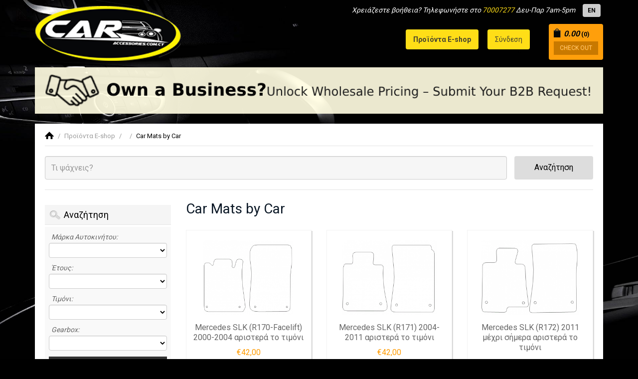

--- FILE ---
content_type: text/html; charset=UTF-8
request_url: https://www.caraccessories.com.cy/gr/car-mats-by-car/20-39/?dpn=60
body_size: 9671
content:
<!DOCTYPE HTML>
<html>
<head>
<meta charset="utf-8">
<meta http-equiv="X-UA-Compatible" content="IE=edge">
<meta name="viewport" content="width=device-width, initial-scale=1">
<title>Car Mats by Car | caraccessories.com.cy</title>
<noscript>
  <META HTTP-EQUIV="Refresh" CONTENT="0;URL=nojs_error.html">
</noscript>
<meta name="description" content="car accessories and parts cyprus, automotive accessories in Cyprus. Car oil filters, car batteries, car ait filters, K2 oil, k2 lubricans, auto headlight bulbs, car tyres, lubricants and tools tyres, car accessories, automotive parts, Cyprus, tires cyprus">
<meta property="og:title" content="cyprus car accessories tyres tires oil - Car accessories Cyprus | caraccessories.com.cy">
<meta property="og:description" content="car accessories and parts cyprus, automotive accessories in Cyprus. Car oil filters, car batteries, car ait filters, K2 oil, k2 lubricans, auto headlight bulbs, car tyres, lubricants and tools tyres, car accessories, automotive parts, Cyprus, tires cyprus">
<meta property="og:image" content="https://www.caraccessories.com.cy/images/og_logo.png?02">
<meta property="og:url" content="https://www.caraccessories.com.cy/gr/car-mats-by-car/20-39/?dpn=60">
<meta property="og:site_name" content="caraccessories.com.cy">
<link href='https://fonts.googleapis.com/css?family=Roboto:400,300,700&subset=latin,greek' rel='stylesheet' type='text/css'>
<link rel="stylesheet" type="text/css" href="/extras/bootstrap/css/bootstrap.min.css">
<link rel="stylesheet" type="text/css" href="/public/css/bootstrap-slider.css">
<link rel="stylesheet" type="text/css" href="/web_tools/owl-carousel/owl.carousel.css">
<link rel="stylesheet" type="text/css" href="/web_tools/owl-carousel/owl.theme.css">
<link rel="stylesheet" type="text/css" href="/web_tools/owl-carousel/owl.transitions.css">
<link rel="stylesheet" type="text/css" href="/styles.css?20240354081754">
<link rel="shortcut icon" href="/dev_icons/favicon.ico" type="image/x-icon">
<link rel="icon" href="/dev_icons/favicon.ico" type="image/x-icon">
<link rel="apple-touch-icon" sizes="57x57" href="/dev_icons/apple-icon-57x57.png">
<link rel="apple-touch-icon" sizes="60x60" href="/dev_icons/apple-icon-60x60.png">
<link rel="apple-touch-icon" sizes="72x72" href="/dev_icons/apple-icon-72x72.png">
<link rel="apple-touch-icon" sizes="76x76" href="/dev_icons/apple-icon-76x76.png">
<link rel="apple-touch-icon" sizes="114x114" href="/dev_icons/apple-icon-114x114.png">
<link rel="apple-touch-icon" sizes="120x120" href="/dev_icons/apple-icon-120x120.png">
<link rel="apple-touch-icon" sizes="144x144" href="/dev_icons/apple-icon-144x144.png">
<link rel="apple-touch-icon" sizes="152x152" href="/dev_icons/apple-icon-152x152.png">
<link rel="apple-touch-icon" sizes="180x180" href="/dev_icons/apple-icon-180x180.png">
<link rel="icon" type="image/png" sizes="192x192"  href="/dev_icons/android-icon-192x192.png">
<link rel="icon" type="image/png" sizes="32x32" href="/dev_icons/favicon-32x32.png">
<link rel="icon" type="image/png" sizes="96x96" href="/dev_icons/favicon-96x96.png">
<link rel="icon" type="image/png" sizes="16x16" href="/dev_icons/favicon-16x16.png">
<link rel="manifest" href="/dev_icons/manifest.json">
<meta name="msapplication-TileColor" content="#ffffff">
<meta name="msapplication-TileImage" content="/dev_icons/ms-icon-144x144.png">
<meta name="theme-color" content="#ffffff">
<!-- HTML5 shim and Respond.js for IE8 support of HTML5 elements and media queries -->
<!--[if lt IE 9]>
  <script src="https://oss.maxcdn.com/html5shiv/3.7.2/html5shiv.min.js"></script>
  <script src="https://oss.maxcdn.com/respond/1.4.2/respond.min.js"></script>
<![endif]-->
<script>
  (function(i,s,o,g,r,a,m){i['GoogleAnalyticsObject']=r;i[r]=i[r]||function(){
  (i[r].q=i[r].q||[]).push(arguments)},i[r].l=1*new Date();a=s.createElement(o),
  m=s.getElementsByTagName(o)[0];a.async=1;a.src=g;m.parentNode.insertBefore(a,m)
  })(window,document,'script','https://www.google-analytics.com/analytics.js','ga');

  ga('create', 'UA-74985495-1', 'auto');
  ga('send', 'pageview');

</script>
</head>
<body>
<div id="fb-root"></div>
<script>(function(d, s, id) {
  var js, fjs = d.getElementsByTagName(s)[0];
  if (d.getElementById(id)) return;
  js = d.createElement(s); js.id = id;
  js.src = "//connect.facebook.net/en_US/sdk.js#xfbml=1&version=v2.6&appId=1680370402177875";
  fjs.parentNode.insertBefore(js, fjs);
}(document, 'script', 'facebook-jssdk'));</script>

<div id="topBg" class="fixedBoxes">&nbsp;</div>
<div id="topBlock" class="fixedBoxes fBlock">
	<div class="cell_box">
		<div id="topBoxContent">Loading...</div>
	</div>
</div>
<div class="w_bg"></div>
<header class="p_head" id="phead">
	<div class="container h_cont">
    	<a href="/gr/" title="cyprus car accessories tyres tires oil - Car accessories Cyprus"><img src="/images/logo.png" class="logo" alt="cyprus car accessories tyres tires oil - Car accessories Cyprus" /></a>
		<div class="tr_block clearfix">
			<div class="top-line hidden-xs clearfix">
	            <p class="top-text">Χρειάζεστε βοήθεια? Τηλεφωνήστε στο <a href="tel:70007277">70007277</a> Δευ-Παρ 7am-5pm</p>
                <ul class="langbox clearfix">
            <li><a href="/en/car-mats-by-car/20-39/?dpn=60" class="lan_opt b_r_4" title="en">EN</a></li>
    </ul>
  
            </div>
			<div class="clear"></div>
			<div id="topBasket" class="b_r_4"><div class="inner">
	<em class="bold mf_s_a"><img src="/images/basket_icon.png" class="icon" alt="shopping basket" /> 0.00</em>
	<small class="bold">(0)</small>
		<a class="cout_btn empty">CHECK OUT</a>
    </div></div>
			<nav class="top_menu_bar">
				<button type="button" class="navbar-toggle visible-xs" id="m_mm_btn"> <span class="sr-only">Toggle navigation</span> <span class="icon-bar"></span> <span class="icon-bar"></span> <span class="icon-bar"></span> </button>
								<ul id="t_mm" class="top_menu">
				  <li class="mob-langs visible-xs-block"><ul class="langbox clearfix">
            <li><a href="/en/car-mats-by-car/20-39/?dpn=60" class="lan_opt b_r_4" title="en">EN</a></li>
    </ul>
</li>
				  <li><a href="/gr/προϊόντα-e-shop/20/" title="Προϊόντα E-shop"><strong>Προϊόντα E-shop</strong></a></li>
				  				  <li><a href="/gr/σύνδεση/30/" rel="nofollow" title="Σύνδεση">Σύνδεση</a></li>
				  				  <li class="visible-xs-block"><a href="/gr/η-εταιρία-μας/10-1/" title="Η Εταιρία μας">Η Εταιρία μας</a></li><li class="visible-xs-block"><a href="/gr/πολιτική-παράδοσης/10-2/" title="Πολιτική Παράδοσης">Πολιτική Παράδοσης</a></li><li class="visible-xs-block"><a href="/gr/όροι-και-προϋποθέσεις-χρήσης/10-3/" title="Όροι και Προϋποθέσεις χρήσης">Όροι και Προϋποθέσεις χρήσης</a></li><li class="visible-xs-block"><a href="/gr/aσφαλείς-συναλλαγές/10-4/" title="Aσφαλείς Συναλλαγές">Aσφαλείς Συναλλαγές</a></li><li class="visible-xs-block"><a href="/gr/επικοινωνία/10-5/" title="Επικοινωνία">Επικοινωνία</a></li>				  			   </ul>
			</nav> 
		</div>
        <div class="clear"></div>
    </div>
</header>

<div class="top-banner">
    <div class="container">
        <div class="banner-area">
            <a href="/gr/b2b-request/200/" title="B2B Request">
                <img src="/images/b2b_banner_desktop.png" class="img-responsive" alt="B2B Request">
            </a>
        </div>
    </div>
</div>

<div class="mbdy main_body">
<div class="t_b_pad_a">
  <div class="container">
      
	  <div class="in_m_body">
		   <div class="bcrumb_bar clearfix">
				<ul class="bcrumb"><li><a href="/gr/" title="home"><img src="/images/home-icon.png" class="b_h_icon" alt="home" /></a></li><li class="sep">/</li><li><a href="/gr/προϊόντα-e-shop/20/" title="Προϊόντα E-shop">Προϊόντα E-shop</a></li><li class="sep">/</li><li ><a href="/gr//20-/" title=""></a></li><li class="sep">/</li><li class="sel"><a href="/gr/car-mats-by-car/20-39/" title="Car Mats by Car">Car Mats by Car</a></li></ul>		  </div>
		  
		  <div id="hor_top_search" class="in-top-search">
  <div class="row">
	<form id="h_in_search" data-burl="/gr/προϊόντα-e-shop/20/">
	  <div class="col-xs-8 col-sm-10 clear-pad-xs">
		<input name="text" type="text" class="form-control contents" id="s_kw" value="" placeholder="Τι ψάχνεις?" />
	  </div>
	  	  <div class="col-xs-4 col-sm-2">
		<button type="submit" class="btn btn-a contents">Αναζήτηση</button>
	  </div>
	</form>
  </div>
</div>

		  <div class="row">
			<div class="col-sm-4 col-md-3">
				<div class="col_block b_r_4">
	    <h2 class="bl_head"><img src="/images/icon-search.png" class="search-icon" alt="Αναζήτηση" />Αναζήτηση<span>+</span></h2>
	<form id="FilterForm" data-qstr="">
    <div class="c_mm ffrm">
		<div class="form-group">
    <label for="veh_bra_sel">Μάρκα Αυτοκινήτου:</label>
    <select class="form-control sfield" name="sp1" id="veh_bra_sel">
    	<option value="" selected="selected"></option><option value="1">Abarth</option><option value="3">Alfa Romeo</option><option value="12">Aston Martin</option><option value="14">Audi</option><option value="15">Austin</option><option value="18">Bentley</option><option value="20">BMW</option><option value="22">Bugatti</option><option value="86">Chevrolet</option><option value="92">CHRYSLER</option><option value="25">Citroen</option><option value="95">Corvette</option><option value="93">DACIA</option><option value="28">Daewoo</option><option value="96">DAF</option><option value="29">Daihatsu</option><option value="31">Datsun</option><option value="91">Dodge</option><option value="35">Ferrari</option><option value="36">Fiat</option><option value="37">Ford</option><option value="38">Honda</option><option value="39">Hummer</option><option value="40">Hyundai</option><option value="97">Infiniti</option><option value="41">Isuzu</option><option value="98">Iveco</option><option value="42">Jaguar</option><option value="43">Jeep</option><option value="45">KIA</option><option value="47">Lada</option><option value="48">Lamborghini</option><option value="49">Land Rover</option><option value="50">Lexus</option><option value="52">Lotus</option><option value="99">Mahindra </option><option value="53">Maserati</option><option value="54">Mazda</option><option value="55">Mclaren</option><option value="56">Mercedes</option><option value="57">Mercury</option><option value="100">MG</option><option value="59">Mini</option><option value="60">Mitsubishi</option><option value="64">Nissan</option><option value="65">Opel</option><option value="66">Peugeot</option><option value="101">Polestar</option><option value="68">Porsche</option><option value="90">Proton</option><option value="69">Renault</option><option value="71">Rolls-Royce</option><option value="89">ROVER</option><option value="72">Saab</option><option value="88">Scania</option><option value="74">Seat</option><option value="75">Skoda</option><option value="76">Smart</option><option value="78">Subaru</option><option value="80">Suzuki</option><option value="94">Tesla</option><option value="81">Toyota</option><option value="87">Vauxhall</option><option value="83">Volkswagen</option><option value="84">Volvo</option>    </select>
</div>
<div class="form-group hidden" id="veh_models">
    <label for="veh_mod_sel">Μοντέλο:</label>
    <select class="form-control sfield" name="sp2" id="veh_mod_sel">
        <option value=""></option>    </select>
</div>
<div class="form-group">
    <label for="sp_4">Έτους:</label>
    <select class="form-control sfield" name="sp4" id="sp_4">
    	<option value="" selected="selected"></option><option value="2026">2026</option><option value="2025">2025</option><option value="2024">2024</option><option value="2023">2023</option><option value="2022">2022</option><option value="2021">2021</option><option value="2020">2020</option><option value="2019">2019</option><option value="2018">2018</option><option value="2017">2017</option><option value="2016">2016</option><option value="2015">2015</option><option value="2014">2014</option><option value="2013">2013</option><option value="2012">2012</option><option value="2011">2011</option><option value="2010">2010</option><option value="2009">2009</option><option value="2008">2008</option><option value="2007">2007</option><option value="2006">2006</option><option value="2005">2005</option><option value="2004">2004</option><option value="2003">2003</option><option value="2002">2002</option><option value="2001">2001</option><option value="2000">2000</option><option value="1999">1999</option><option value="1998">1998</option><option value="1997">1997</option><option value="1996">1996</option><option value="1995">1995</option><option value="1994">1994</option><option value="1993">1993</option><option value="1992">1992</option><option value="1991">1991</option><option value="1990">1990</option><option value="1989">1989</option><option value="1988">1988</option><option value="1987">1987</option><option value="1986">1986</option><option value="1985">1985</option><option value="1984">1984</option><option value="1983">1983</option><option value="1982">1982</option><option value="1981">1981</option><option value="1980">1980</option><option value="1979">1979</option><option value="1978">1978</option><option value="1977">1977</option><option value="1976">1976</option><option value="1975">1975</option><option value="1974">1974</option><option value="1973">1973</option><option value="1972">1972</option><option value="1971">1971</option><option value="1970">1970</option><option value="1969">1969</option><option value="1968">1968</option><option value="1967">1967</option><option value="1966">1966</option><option value="1965">1965</option><option value="1964">1964</option><option value="1963">1963</option><option value="1962">1962</option><option value="1961">1961</option><option value="1960">1960</option><option value="1959">1959</option><option value="1958">1958</option><option value="1957">1957</option>    </select>
</div>


<div class="form-group">
    <label for="sp_5">Τιμόνι:</label>
    <select class="form-control sfield" name="sp5" id="sp_5">
		<option value="" selected="selected"> </option>
		<option value="L" >Αριστερά</option>
		<option value="R" >Δεξιά</option>
    </select>
</div>

<div class="form-group">
    <label for="sp_6">Gearbox:</label>
    <select class="form-control sfield" name="sp6" id="sp_6">
		<option value="" selected="selected"> </option>
		<option value="A" >Αυτόματο</option>
		<option value="M" >Ταχύτητες</option>
    </select>
</div>

		<button type="submit" class="btn btn-c btn-l btn-block">Αναζήτηση &raquo;</button>
			</div>
    </form>
</div>
<div class="col_block">
	<h2 class="bl_head">Κατηγορίες<span>+</span></h2>
	<ul class="c_mm" id="cats_list">
						<li><a href="/gr/υαλλοκαθαριστήρες/20-1/" title="Υαλλοκαθαριστήρες" class="btn_trans">Υαλλοκαθαριστήρες  <small>(510)</small></a>						<div class="sm_exist"><span class="sm_icon glyphicon glyphicon-plus"></span></div>
            <ul class="c_sm  hideMob">
												<li><a href="/gr/new-generation-wippers/20-43/" title="New Generation Wippers">New Generation Wippers  <small>(497)</small></a></li>
												<li><a href="/gr/universal-wippers/20-41/" title="Universal wippers">Universal wippers  <small>(13)</small></a></li>
												<li><a href="/gr/wippers-for-truck-and-bus/20-42/" title="Wippers for Truck and Bus">Wippers for Truck and Bus  <small>(0)</small></a></li>
							</ul>
					</li>
						<li><a href="/gr/lubricants/20-3/" title="Lubricants" class="btn_trans">Lubricants  <small>(32)</small></a>					</li>
						<li><a href="/gr/car-filters/20-4/" title="Car Filters" class="btn_trans">Car Filters  <small>(1)</small></a>						<div class="sm_exist"><span class="sm_icon glyphicon glyphicon-plus"></span></div>
            <ul class="c_sm  hideMob">
												<li><a href="/gr/car-air-filters/20-10/" title="Car Air Filters">Car Air Filters  <small>(0)</small></a></li>
												<li><a href="/gr/car-oil-filters/20-11/" title="Car Oil Filters">Car Oil Filters  <small>(1)</small></a></li>
							</ul>
					</li>
						<li><a href="/gr/air-freshener/20-5/" title="Air Freshener" class="btn_trans">Air Freshener  <small>(63)</small></a>					</li>
						<li><a href="/gr/tools/20-6/" title="Tools" class="btn_trans">Tools  <small>(6)</small></a>					</li>
						<li><a href="/gr/car-care/20-7/" title="Car Care" class="btn_trans">Car Care  <small>(132)</small></a>						<div class="sm_exist"><span class="sm_icon glyphicon glyphicon-plus"></span></div>
            <ul class="c_sm  hideMob">
												<li><a href="/gr/attitive/20-18/" title="Attitive">Attitive  <small>(16)</small></a></li>
												<li><a href="/gr/chamois-leather/20-19/" title="Chamois Leather ">Chamois Leather   <small>(11)</small></a></li>
												<li><a href="/gr/polish-wax-cockpit-spray/20-20/" title="Polish, Wax, Cockpit Spray">Polish, Wax, Cockpit Spray  <small>(105)</small></a></li>
							</ul>
					</li>
						<li><a href="/gr/accessories/20-8/" title="Accessories" class="btn_trans">Accessories  <small>(16)</small></a>						<div class="sm_exist"><span class="sm_icon glyphicon glyphicon-plus"></span></div>
            <ul class="c_sm  hideMob">
												<li><a href="/gr/seats-cushion/20-21/" title="Seats Cushion ">Seats Cushion   <small>(1)</small></a></li>
												<li><a href="/gr/sun-shade/20-22/" title="Sun Shade">Sun Shade  <small>(0)</small></a></li>
												<li><a href="/gr/stearing-wheel-covers/20-23/" title="Stearing Wheel Covers">Stearing Wheel Covers  <small>(0)</small></a></li>
												<li><a href="/gr/car-cover/20-24/" title="Car Cover">Car Cover  <small>(0)</small></a></li>
												<li><a href="/gr/fuel-jerry-can/20-25/" title="Fuel Jerry Can">Fuel Jerry Can  <small>(1)</small></a></li>
												<li><a href="/gr/scratches-paint/20-26/" title="Scratches Paint">Scratches Paint  <small>(0)</small></a></li>
												<li><a href="/gr/tyre-valve-cap/20-27/" title="Tyre Valve Cap">Tyre Valve Cap  <small>(0)</small></a></li>
												<li><a href="/gr/fuel-cap/20-28/" title="Fuel Cap">Fuel Cap  <small>(0)</small></a></li>
												<li><a href="/gr/tachocharts/20-29/" title="Tachocharts">Tachocharts  <small>(0)</small></a></li>
												<li><a href="/gr/wheel-covers/20-30/" title="Wheel Covers">Wheel Covers  <small>(3)</small></a></li>
												<li><a href="/gr/batteries-charger/20-31/" title="Batteries Charger">Batteries Charger  <small>(1)</small></a></li>
												<li><a href="/gr/gear-knob/20-32/" title="Gear Knob">Gear Knob  <small>(0)</small></a></li>
												<li><a href="/gr/jack/20-33/" title="Jack">Jack  <small>(2)</small></a></li>
												<li><a href="/gr/horn/20-34/" title="Horn">Horn  <small>(0)</small></a></li>
												<li><a href="/gr/blowpipe/20-35/" title="Blowpipe">Blowpipe  <small>(0)</small></a></li>
												<li><a href="/gr/antenna/20-36/" title="Antenna">Antenna  <small>(0)</small></a></li>
												<li><a href="/gr/electronic/20-37/" title="Electronic">Electronic  <small>(1)</small></a></li>
												<li><a href="/gr/other-accessories/20-38/" title="Other Accessories">Other Accessories  <small>(7)</small></a></li>
							</ul>
					</li>
						<li><a href="/gr/μπαταρίες-αυτοκινήτου/20-9/" title="Μπαταρίες Αυτοκινήτου" class="btn_trans">Μπαταρίες Αυτοκινήτου  <small>(38)</small></a>					</li>
						<li><a href="/gr/bicycle-accessories/20-12/" title="Bicycle Accessories" class="btn_trans">Bicycle Accessories  <small>(0)</small></a>					</li>
						<li><a href="/gr/electrical-appliances/20-15/" title="Electrical Appliances" class="btn_trans">Electrical Appliances  <small>(4)</small></a>						<div class="sm_exist"><span class="sm_icon glyphicon glyphicon-plus"></span></div>
            <ul class="c_sm  hideMob">
												<li><a href="/gr/vacuum/20-16/" title="Vacuum">Vacuum  <small>(1)</small></a></li>
												<li><a href="/gr/pressure-cleaner-machine/20-17/" title="Pressure Cleaner Machine">Pressure Cleaner Machine  <small>(3)</small></a></li>
							</ul>
					</li>
						<li><a href="/gr/spark/20-13/" title="Spark" class="btn_trans">Spark  <small>(0)</small></a>					</li>
						<li><a href="/gr/motorbikes-accessories/20-14/" title="Motorbikes Accessories" class="btn_trans">Motorbikes Accessories  <small>(0)</small></a>					</li>
						<li><a href="/gr/λαμπτήρες/20-44/" title="Λαμπτήρες" class="btn_trans">Λαμπτήρες  <small>(15)</small></a>					</li>
						<li><a href="/gr/δραπανοκατσάβιδα-κατσαβίδια/20-45/" title="Δραπανοκατσάβιδα / Κατσαβίδια" class="btn_trans">Δραπανοκατσάβιδα / Κατσαβίδια  <small>(0)</small></a>					</li>
						<li><a href="/gr/γωνιακά-κατσαβίδια-παλμικά-κατσαβίδια/20-46/" title="Γωνιακά Κατσαβίδια / Παλμικά Κατσαβίδια" class="btn_trans">Γωνιακά Κατσαβίδια / Παλμικά Κατσαβίδια  <small>(0)</small></a>					</li>
			</ul>
</div>
								<div class="top_mar_a hidden-xs">
				    					<iframe src="http://www.facebook.com/plugins/likebox.php?href=https://www.facebook.com/pages/Car-accessoriescomcy/227214530690896&amp;locale=en_US&amp;width=230&amp;colorscheme=light&amp;border_color=%23FFF&amp;show_faces=true&amp;stream=&amp;header=true&amp;height=450"
							scrolling="no" 
							frameborder="0" 
							style="border:none; overflow:hidden; width:100%; height:450px;" 
							allowTransparency="true"></iframe>
				</div>
				
			</div>
			<div class="col-sm-8 col-md-9 sm_mar_top_a" id="showres">
				<div class="top_row clearfix">
					<h1 class="mf_s_b pull-left">Car Mats by Car</h1>
				</div>
				<div class="list_top clearfix hide">
					<div class="input-group pull-right">
						<div class="input-group-addon addon_icon">
							<span class="glyphicon glyphicon-sort"></span>
						</div>
						<select name="sort" id="sortBtn" class="form-control sfield" data-qstr="">
							<option value="1">Κόστος Παράδοσης</option>
							<option value="2" selected="selected">Τρόπος Πληρωμής</option>
						</select>
					</div>
				</div>
				
				
				<div class="mbox_list top_mar_b" id="shop_prds">
				  				  				  				  <div class="prds_list row">
					  					  					  <div class="xs-full col-xs-6 col-md-4">
						  <div class="item box-sh-2" data-link="/gr/mercedes-slk-r170-facelift-2000-2004-αριστερά-το-τιμόνι/21-2259/?gburl=dpn%3D60">
							<div class="imgbox b_r_6"><a href="/gr/mercedes-slk-r170-facelift-2000-2004-αριστερά-το-τιμόνι/21-2259/?gburl=dpn%3D60" title="Mercedes SLK (R170-Facelift) 2000-2004 αριστερά το τιμόνι" target="_self"><img src="/web_images/products/1608/16_20/s2259_mercedes_slk_r170_facelift_2000_2004.png" class="b_r_6 img-responsive" alt="Mercedes SLK (R170-Facelift) 2000-2004 αριστερά το τιμόνι" /></a></div>
							<div class="info">
								<h2 class="mf_s_a"><a href="/gr/mercedes-slk-r170-facelift-2000-2004-αριστερά-το-τιμόνι/21-2259/?gburl=dpn%3D60" title="Mercedes SLK (R170-Facelift) 2000-2004 αριστερά το τιμόνι">Mercedes SLK (R170-Facelift) 2000-2004 αριστερά το τιμόνι</a></h2>
								<div class="pr_box">
																		<span class="price col_a mf_s_a">&euro;42,00</span>
								</div>
																								<a class="btn-a" href="/gr/mercedes-slk-r170-facelift-2000-2004-αριστερά-το-τιμόνι/21-2259/?gburl=dpn%3D60">Περισσότερα</a>
																
															</div>
						  </div>
					  </div>
					  					  <div class="xs-full col-xs-6 col-md-4">
						  <div class="item box-sh-2" data-link="/gr/mercedes-slk-r171-2004-2011-αριστερά-το-τιμόνι/21-2260/?gburl=dpn%3D60">
							<div class="imgbox b_r_6"><a href="/gr/mercedes-slk-r171-2004-2011-αριστερά-το-τιμόνι/21-2260/?gburl=dpn%3D60" title="Mercedes SLK (R171) 2004-2011 αριστερά το τιμόνι" target="_self"><img src="/web_images/products/1608/16_20/s2260_mercedes_slk_r171_2004_2011.png" class="b_r_6 img-responsive" alt="Mercedes SLK (R171) 2004-2011 αριστερά το τιμόνι" /></a></div>
							<div class="info">
								<h2 class="mf_s_a"><a href="/gr/mercedes-slk-r171-2004-2011-αριστερά-το-τιμόνι/21-2260/?gburl=dpn%3D60" title="Mercedes SLK (R171) 2004-2011 αριστερά το τιμόνι">Mercedes SLK (R171) 2004-2011 αριστερά το τιμόνι</a></h2>
								<div class="pr_box">
																		<span class="price col_a mf_s_a">&euro;42,00</span>
								</div>
																								<a class="btn-a" href="/gr/mercedes-slk-r171-2004-2011-αριστερά-το-τιμόνι/21-2260/?gburl=dpn%3D60">Περισσότερα</a>
																
															</div>
						  </div>
					  </div>
					  					  <div class="xs-full col-xs-6 col-md-4">
						  <div class="item box-sh-2" data-link="/gr/mercedes-slk-r172-2011-μέχρι-σήμερα-αριστερά-το-τιμόνι/21-2261/?gburl=dpn%3D60">
							<div class="imgbox b_r_6"><a href="/gr/mercedes-slk-r172-2011-μέχρι-σήμερα-αριστερά-το-τιμόνι/21-2261/?gburl=dpn%3D60" title="Mercedes SLK (R172) 2011 μέχρι σήμερα αριστερά το τιμόνι" target="_self"><img src="/web_images/products/1608/16_20/s2261_mercedes_slk_r172_2011_onwards.png" class="b_r_6 img-responsive" alt="Mercedes SLK (R172) 2011 μέχρι σήμερα αριστερά το τιμόνι" /></a></div>
							<div class="info">
								<h2 class="mf_s_a"><a href="/gr/mercedes-slk-r172-2011-μέχρι-σήμερα-αριστερά-το-τιμόνι/21-2261/?gburl=dpn%3D60" title="Mercedes SLK (R172) 2011 μέχρι σήμερα αριστερά το τιμόνι">Mercedes SLK (R172) 2011 μέχρι σήμερα αριστερά το τιμόνι</a></h2>
								<div class="pr_box">
																		<span class="price col_a mf_s_a">&euro;42,00</span>
								</div>
																								<a class="btn-a" href="/gr/mercedes-slk-r172-2011-μέχρι-σήμερα-αριστερά-το-τιμόνι/21-2261/?gburl=dpn%3D60">Περισσότερα</a>
																
															</div>
						  </div>
					  </div>
					  					  <div class="xs-full col-xs-6 col-md-4">
						  <div class="item box-sh-2" data-link="/gr/mercedes-sprinter-1994-2006-αριστερά-το-τιμόνι/21-2262/?gburl=dpn%3D60">
							<div class="imgbox b_r_6"><a href="/gr/mercedes-sprinter-1994-2006-αριστερά-το-τιμόνι/21-2262/?gburl=dpn%3D60" title="Mercedes Sprinter 1994-2006 αριστερά το τιμόνι" target="_self"><img src="/web_images/products/1608/16_20/s2262_mercedes_sprinter_1994_2006.png" class="b_r_6 img-responsive" alt="Mercedes Sprinter 1994-2006 αριστερά το τιμόνι" /></a></div>
							<div class="info">
								<h2 class="mf_s_a"><a href="/gr/mercedes-sprinter-1994-2006-αριστερά-το-τιμόνι/21-2262/?gburl=dpn%3D60" title="Mercedes Sprinter 1994-2006 αριστερά το τιμόνι">Mercedes Sprinter 1994-2006 αριστερά το τιμόνι</a></h2>
								<div class="pr_box">
																		<span class="price col_a mf_s_a">&euro;42,00</span>
								</div>
																								<a class="btn-a" href="/gr/mercedes-sprinter-1994-2006-αριστερά-το-τιμόνι/21-2262/?gburl=dpn%3D60">Περισσότερα</a>
																
															</div>
						  </div>
					  </div>
					  					  <div class="xs-full col-xs-6 col-md-4">
						  <div class="item box-sh-2" data-link="/gr/mercedes-sprinter-2006-μέχρι-σήμερα-αριστερά-το-τιμόνι/21-2263/?gburl=dpn%3D60">
							<div class="imgbox b_r_6"><a href="/gr/mercedes-sprinter-2006-μέχρι-σήμερα-αριστερά-το-τιμόνι/21-2263/?gburl=dpn%3D60" title="Mercedes Sprinter 2006 μέχρι σήμερα αριστερά το τιμόνι" target="_self"><img src="/web_images/products/1608/16_20/s2263_mercedes_sprinter_2006_onwards.png" class="b_r_6 img-responsive" alt="Mercedes Sprinter 2006 μέχρι σήμερα αριστερά το τιμόνι" /></a></div>
							<div class="info">
								<h2 class="mf_s_a"><a href="/gr/mercedes-sprinter-2006-μέχρι-σήμερα-αριστερά-το-τιμόνι/21-2263/?gburl=dpn%3D60" title="Mercedes Sprinter 2006 μέχρι σήμερα αριστερά το τιμόνι">Mercedes Sprinter 2006 μέχρι σήμερα αριστερά το τιμόνι</a></h2>
								<div class="pr_box">
																		<span class="price col_a mf_s_a">&euro;42,00</span>
								</div>
																								<a class="btn-a" href="/gr/mercedes-sprinter-2006-μέχρι-σήμερα-αριστερά-το-τιμόνι/21-2263/?gburl=dpn%3D60">Περισσότερα</a>
																
															</div>
						  </div>
					  </div>
					  					  <div class="xs-full col-xs-6 col-md-4">
						  <div class="item box-sh-2" data-link="/gr/mercedes-vito-1996-2003-αριστερά-το-τιμόνι/21-2264/?gburl=dpn%3D60">
							<div class="imgbox b_r_6"><a href="/gr/mercedes-vito-1996-2003-αριστερά-το-τιμόνι/21-2264/?gburl=dpn%3D60" title="Mercedes Vito 1996-2003 αριστερά το τιμόνι" target="_self"><img src="/web_images/products/1608/16_20/s2264_mercedes_vito_1996_2003.png" class="b_r_6 img-responsive" alt="Mercedes Vito 1996-2003 αριστερά το τιμόνι" /></a></div>
							<div class="info">
								<h2 class="mf_s_a"><a href="/gr/mercedes-vito-1996-2003-αριστερά-το-τιμόνι/21-2264/?gburl=dpn%3D60" title="Mercedes Vito 1996-2003 αριστερά το τιμόνι">Mercedes Vito 1996-2003 αριστερά το τιμόνι</a></h2>
								<div class="pr_box">
																		<span class="price col_a mf_s_a">&euro;42,00</span>
								</div>
																								<a class="btn-a" href="/gr/mercedes-vito-1996-2003-αριστερά-το-τιμόνι/21-2264/?gburl=dpn%3D60">Περισσότερα</a>
																
															</div>
						  </div>
					  </div>
					  					  <div class="xs-full col-xs-6 col-md-4">
						  <div class="item box-sh-2" data-link="/gr/mercedes-vito-2003-2006-αριστερά-το-τιμόνι/21-2265/?gburl=dpn%3D60">
							<div class="imgbox b_r_6"><a href="/gr/mercedes-vito-2003-2006-αριστερά-το-τιμόνι/21-2265/?gburl=dpn%3D60" title="Mercedes Vito 2003-2006 αριστερά το τιμόνι" target="_self"><img src="/web_images/products/1608/16_20/s2265_mercedes_vito_2003_2006.png" class="b_r_6 img-responsive" alt="Mercedes Vito 2003-2006 αριστερά το τιμόνι" /></a></div>
							<div class="info">
								<h2 class="mf_s_a"><a href="/gr/mercedes-vito-2003-2006-αριστερά-το-τιμόνι/21-2265/?gburl=dpn%3D60" title="Mercedes Vito 2003-2006 αριστερά το τιμόνι">Mercedes Vito 2003-2006 αριστερά το τιμόνι</a></h2>
								<div class="pr_box">
																		<span class="price col_a mf_s_a">&euro;42,00</span>
								</div>
																								<a class="btn-a" href="/gr/mercedes-vito-2003-2006-αριστερά-το-τιμόνι/21-2265/?gburl=dpn%3D60">Περισσότερα</a>
																
															</div>
						  </div>
					  </div>
					  					  <div class="xs-full col-xs-6 col-md-4">
						  <div class="item box-sh-2" data-link="/gr/mercedes-vito-2006-μέχρι-σήμερα-αριστερά-το-τιμόνι/21-2266/?gburl=dpn%3D60">
							<div class="imgbox b_r_6"><a href="/gr/mercedes-vito-2006-μέχρι-σήμερα-αριστερά-το-τιμόνι/21-2266/?gburl=dpn%3D60" title="Mercedes Vito 2006 μέχρι σήμερα αριστερά το τιμόνι " target="_self"><img src="/web_images/products/1608/16_20/s2266_mercedes_vito_2006_onwards.png" class="b_r_6 img-responsive" alt="Mercedes Vito 2006 μέχρι σήμερα αριστερά το τιμόνι " /></a></div>
							<div class="info">
								<h2 class="mf_s_a"><a href="/gr/mercedes-vito-2006-μέχρι-σήμερα-αριστερά-το-τιμόνι/21-2266/?gburl=dpn%3D60" title="Mercedes Vito 2006 μέχρι σήμερα αριστερά το τιμόνι ">Mercedes Vito 2006 μέχρι σήμερα αριστερά το τιμόνι </a></h2>
								<div class="pr_box">
																		<span class="price col_a mf_s_a">&euro;42,00</span>
								</div>
																								<a class="btn-a" href="/gr/mercedes-vito-2006-μέχρι-σήμερα-αριστερά-το-τιμόνι/21-2266/?gburl=dpn%3D60">Περισσότερα</a>
																
															</div>
						  </div>
					  </div>
					  					  <div class="xs-full col-xs-6 col-md-4">
						  <div class="item box-sh-2" data-link="/gr/mazda-mx-5-1st-gen-1989-1998-αριστερά-το-τιμόνι/21-2296/?gburl=dpn%3D60">
							<div class="imgbox b_r_6"><a href="/gr/mazda-mx-5-1st-gen-1989-1998-αριστερά-το-τιμόνι/21-2296/?gburl=dpn%3D60" title="Mazda MX 5 (1st gen) 1989-1998 αριστερά το τιμόνι" target="_self"><img src="/web_images/products/1608/16_20/s2296_mazda_mx_5_1st_gen_1989_1998.png" class="b_r_6 img-responsive" alt="Mazda MX 5 (1st gen) 1989-1998 αριστερά το τιμόνι" /></a></div>
							<div class="info">
								<h2 class="mf_s_a"><a href="/gr/mazda-mx-5-1st-gen-1989-1998-αριστερά-το-τιμόνι/21-2296/?gburl=dpn%3D60" title="Mazda MX 5 (1st gen) 1989-1998 αριστερά το τιμόνι">Mazda MX 5 (1st gen) 1989-1998 αριστερά το τιμόνι</a></h2>
								<div class="pr_box">
																		<span class="price col_a mf_s_a">&euro;42,00</span>
								</div>
																								<a class="btn-a" href="/gr/mazda-mx-5-1st-gen-1989-1998-αριστερά-το-τιμόνι/21-2296/?gburl=dpn%3D60">Περισσότερα</a>
																
															</div>
						  </div>
					  </div>
					  					  <div class="xs-full col-xs-6 col-md-4">
						  <div class="item box-sh-2" data-link="/gr/mazda-mx-5-2nd-gen-1998-2005-αριστερά-το-τιμόνι/21-2297/?gburl=dpn%3D60">
							<div class="imgbox b_r_6"><a href="/gr/mazda-mx-5-2nd-gen-1998-2005-αριστερά-το-τιμόνι/21-2297/?gburl=dpn%3D60" title="Mazda MX 5 (2nd gen) 1998-2005 αριστερά το τιμόνι" target="_self"><img src="/web_images/products/1608/16_20/s2297_mazda_mx_5_2nd_gen_1998_2005.png" class="b_r_6 img-responsive" alt="Mazda MX 5 (2nd gen) 1998-2005 αριστερά το τιμόνι" /></a></div>
							<div class="info">
								<h2 class="mf_s_a"><a href="/gr/mazda-mx-5-2nd-gen-1998-2005-αριστερά-το-τιμόνι/21-2297/?gburl=dpn%3D60" title="Mazda MX 5 (2nd gen) 1998-2005 αριστερά το τιμόνι">Mazda MX 5 (2nd gen) 1998-2005 αριστερά το τιμόνι</a></h2>
								<div class="pr_box">
																		<span class="price col_a mf_s_a">&euro;42,00</span>
								</div>
																								<a class="btn-a" href="/gr/mazda-mx-5-2nd-gen-1998-2005-αριστερά-το-τιμόνι/21-2297/?gburl=dpn%3D60">Περισσότερα</a>
																
															</div>
						  </div>
					  </div>
					  					  <div class="xs-full col-xs-6 col-md-4">
						  <div class="item box-sh-2" data-link="/gr/mazda-mx-5-3rd-gen-2005-2007-αριστερά-το-τιμόνι/21-2298/?gburl=dpn%3D60">
							<div class="imgbox b_r_6"><a href="/gr/mazda-mx-5-3rd-gen-2005-2007-αριστερά-το-τιμόνι/21-2298/?gburl=dpn%3D60" title="Mazda MX 5 (3rd gen) 2005-2007  αριστερά το τιμόνι" target="_self"><img src="/web_images/products/1608/16_20/s2298_mazda_mx_5_3rd_gen_2005_2007.png" class="b_r_6 img-responsive" alt="Mazda MX 5 (3rd gen) 2005-2007  αριστερά το τιμόνι" /></a></div>
							<div class="info">
								<h2 class="mf_s_a"><a href="/gr/mazda-mx-5-3rd-gen-2005-2007-αριστερά-το-τιμόνι/21-2298/?gburl=dpn%3D60" title="Mazda MX 5 (3rd gen) 2005-2007  αριστερά το τιμόνι">Mazda MX 5 (3rd gen) 2005-2007  αριστερά το τιμόνι</a></h2>
								<div class="pr_box">
																		<span class="price col_a mf_s_a">&euro;42,00</span>
								</div>
																								<a class="btn-a" href="/gr/mazda-mx-5-3rd-gen-2005-2007-αριστερά-το-τιμόνι/21-2298/?gburl=dpn%3D60">Περισσότερα</a>
																
															</div>
						  </div>
					  </div>
					  					  <div class="xs-full col-xs-6 col-md-4">
						  <div class="item box-sh-2" data-link="/gr/mazda-mx-5-3rd-gen-2008-2015-αριστερά-το-τιμόνι/21-2299/?gburl=dpn%3D60">
							<div class="imgbox b_r_6"><a href="/gr/mazda-mx-5-3rd-gen-2008-2015-αριστερά-το-τιμόνι/21-2299/?gburl=dpn%3D60" title="Mazda MX 5 (3rd gen) 2008-2015 αριστερά το τιμόνι" target="_self"><img src="/web_images/products/1608/16_20/s2299_mazda_mx_5_3rd_gen_2008_2014.png" class="b_r_6 img-responsive" alt="Mazda MX 5 (3rd gen) 2008-2015 αριστερά το τιμόνι" /></a></div>
							<div class="info">
								<h2 class="mf_s_a"><a href="/gr/mazda-mx-5-3rd-gen-2008-2015-αριστερά-το-τιμόνι/21-2299/?gburl=dpn%3D60" title="Mazda MX 5 (3rd gen) 2008-2015 αριστερά το τιμόνι">Mazda MX 5 (3rd gen) 2008-2015 αριστερά το τιμόνι</a></h2>
								<div class="pr_box">
																		<span class="price col_a mf_s_a">&euro;42,00</span>
								</div>
																								<a class="btn-a" href="/gr/mazda-mx-5-3rd-gen-2008-2015-αριστερά-το-τιμόνι/21-2299/?gburl=dpn%3D60">Περισσότερα</a>
																
															</div>
						  </div>
					  </div>
					  					  <div class="xs-full col-xs-6 col-md-4">
						  <div class="item box-sh-2" data-link="/gr/mazda-rx7-fc-1985-1992-αριστερά-το-τιμόνι/21-2300/?gburl=dpn%3D60">
							<div class="imgbox b_r_6"><a href="/gr/mazda-rx7-fc-1985-1992-αριστερά-το-τιμόνι/21-2300/?gburl=dpn%3D60" title="Mazda RX7 (FC) 1985-1992 αριστερά το τιμόνι" target="_self"><img src="/web_images/products/1608/16_20/s2300_mazda_rx7_fc_1985_1992.png" class="b_r_6 img-responsive" alt="Mazda RX7 (FC) 1985-1992 αριστερά το τιμόνι" /></a></div>
							<div class="info">
								<h2 class="mf_s_a"><a href="/gr/mazda-rx7-fc-1985-1992-αριστερά-το-τιμόνι/21-2300/?gburl=dpn%3D60" title="Mazda RX7 (FC) 1985-1992 αριστερά το τιμόνι">Mazda RX7 (FC) 1985-1992 αριστερά το τιμόνι</a></h2>
								<div class="pr_box">
																		<span class="price col_a mf_s_a">&euro;42,00</span>
								</div>
																								<a class="btn-a" href="/gr/mazda-rx7-fc-1985-1992-αριστερά-το-τιμόνι/21-2300/?gburl=dpn%3D60">Περισσότερα</a>
																
															</div>
						  </div>
					  </div>
					  					  <div class="xs-full col-xs-6 col-md-4">
						  <div class="item box-sh-2" data-link="/gr/lada-samara-1987-1998-αριστερά-το-τιμόνι/21-2325/?gburl=dpn%3D60">
							<div class="imgbox b_r_6"><a href="/gr/lada-samara-1987-1998-αριστερά-το-τιμόνι/21-2325/?gburl=dpn%3D60" title="Lada Samara 1987-1998 αριστερά το τιμόνι" target="_self"><img src="/web_images/products/1608/16_20/s2325_lada_samara_1987_1998.png" class="b_r_6 img-responsive" alt="Lada Samara 1987-1998 αριστερά το τιμόνι" /></a></div>
							<div class="info">
								<h2 class="mf_s_a"><a href="/gr/lada-samara-1987-1998-αριστερά-το-τιμόνι/21-2325/?gburl=dpn%3D60" title="Lada Samara 1987-1998 αριστερά το τιμόνι">Lada Samara 1987-1998 αριστερά το τιμόνι</a></h2>
								<div class="pr_box">
																		<span class="price col_a mf_s_a">&euro;42,00</span>
								</div>
																								<a class="btn-a" href="/gr/lada-samara-1987-1998-αριστερά-το-τιμόνι/21-2325/?gburl=dpn%3D60">Περισσότερα</a>
																
															</div>
						  </div>
					  </div>
					  					  <div class="xs-full col-xs-6 col-md-4">
						  <div class="item box-sh-2" data-link="/gr/land-rover-defender-2007-2012-αριστερά-το-τιμόνι/21-2326/?gburl=dpn%3D60">
							<div class="imgbox b_r_6"><a href="/gr/land-rover-defender-2007-2012-αριστερά-το-τιμόνι/21-2326/?gburl=dpn%3D60" title="Land Rover Defender 2007-2012 αριστερά το τιμόνι" target="_self"><img src="/web_images/products/1608/16_20/s2326_land_rover_defender_2007_2012.png" class="b_r_6 img-responsive" alt="Land Rover Defender 2007-2012 αριστερά το τιμόνι" /></a></div>
							<div class="info">
								<h2 class="mf_s_a"><a href="/gr/land-rover-defender-2007-2012-αριστερά-το-τιμόνι/21-2326/?gburl=dpn%3D60" title="Land Rover Defender 2007-2012 αριστερά το τιμόνι">Land Rover Defender 2007-2012 αριστερά το τιμόνι</a></h2>
								<div class="pr_box">
																		<span class="price col_a mf_s_a">&euro;42,00</span>
								</div>
																								<a class="btn-a" href="/gr/land-rover-defender-2007-2012-αριστερά-το-τιμόνι/21-2326/?gburl=dpn%3D60">Περισσότερα</a>
																
															</div>
						  </div>
					  </div>
					  					  <div class="xs-full col-xs-6 col-md-4">
						  <div class="item box-sh-2" data-link="/gr/land-rover-defender-2012-2016-αριστερά-το-τιμόνι/21-2327/?gburl=dpn%3D60">
							<div class="imgbox b_r_6"><a href="/gr/land-rover-defender-2012-2016-αριστερά-το-τιμόνι/21-2327/?gburl=dpn%3D60" title="Land Rover Defender 2012-2016 αριστερά το τιμόνι" target="_self"><img src="/web_images/products/1608/16_20/s2327_land_rover_defender_2012_onwards.png" class="b_r_6 img-responsive" alt="Land Rover Defender 2012-2016 αριστερά το τιμόνι" /></a></div>
							<div class="info">
								<h2 class="mf_s_a"><a href="/gr/land-rover-defender-2012-2016-αριστερά-το-τιμόνι/21-2327/?gburl=dpn%3D60" title="Land Rover Defender 2012-2016 αριστερά το τιμόνι">Land Rover Defender 2012-2016 αριστερά το τιμόνι</a></h2>
								<div class="pr_box">
																		<span class="price col_a mf_s_a">&euro;42,00</span>
								</div>
																								<a class="btn-a" href="/gr/land-rover-defender-2012-2016-αριστερά-το-τιμόνι/21-2327/?gburl=dpn%3D60">Περισσότερα</a>
																
															</div>
						  </div>
					  </div>
					  					  <div class="xs-full col-xs-6 col-md-4">
						  <div class="item box-sh-2" data-link="/gr/kia-ceed-van-2007-2012-αριστερά-το-τιμόνι/21-2351/?gburl=dpn%3D60">
							<div class="imgbox b_r_6"><a href="/gr/kia-ceed-van-2007-2012-αριστερά-το-τιμόνι/21-2351/?gburl=dpn%3D60" title="Kia Ceed Van 2007-2012 αριστερά το τιμόνι" target="_self"><img src="/web_images/products/1608/16_20/s2351_kia_ceed_pro_ceed_2007_2012_van.png" class="b_r_6 img-responsive" alt="Kia Ceed Van 2007-2012 αριστερά το τιμόνι" /></a></div>
							<div class="info">
								<h2 class="mf_s_a"><a href="/gr/kia-ceed-van-2007-2012-αριστερά-το-τιμόνι/21-2351/?gburl=dpn%3D60" title="Kia Ceed Van 2007-2012 αριστερά το τιμόνι">Kia Ceed Van 2007-2012 αριστερά το τιμόνι</a></h2>
								<div class="pr_box">
																		<span class="price col_a mf_s_a">&euro;42,00</span>
								</div>
																								<a class="btn-a" href="/gr/kia-ceed-van-2007-2012-αριστερά-το-τιμόνι/21-2351/?gburl=dpn%3D60">Περισσότερα</a>
																
															</div>
						  </div>
					  </div>
					  					  <div class="xs-full col-xs-6 col-md-4">
						  <div class="item box-sh-2" data-link="/gr/kia-ceed-van-2012-μέχρι-σήμερα-αριστερά-το-τιμόνι/21-2353/?gburl=dpn%3D60">
							<div class="imgbox b_r_6"><a href="/gr/kia-ceed-van-2012-μέχρι-σήμερα-αριστερά-το-τιμόνι/21-2353/?gburl=dpn%3D60" title="Kia Ceed Van 2012 μέχρι σήμερα αριστερά το τιμόνι" target="_self"><img src="/web_images/products/1608/16_20/s2353_kia_ceed_2012_onwards_van.png" class="b_r_6 img-responsive" alt="Kia Ceed Van 2012 μέχρι σήμερα αριστερά το τιμόνι" /></a></div>
							<div class="info">
								<h2 class="mf_s_a"><a href="/gr/kia-ceed-van-2012-μέχρι-σήμερα-αριστερά-το-τιμόνι/21-2353/?gburl=dpn%3D60" title="Kia Ceed Van 2012 μέχρι σήμερα αριστερά το τιμόνι">Kia Ceed Van 2012 μέχρι σήμερα αριστερά το τιμόνι</a></h2>
								<div class="pr_box">
																		<span class="price col_a mf_s_a">&euro;42,00</span>
								</div>
																								<a class="btn-a" href="/gr/kia-ceed-van-2012-μέχρι-σήμερα-αριστερά-το-τιμόνι/21-2353/?gburl=dpn%3D60">Περισσότερα</a>
																
															</div>
						  </div>
					  </div>
					  					  <div class="xs-full col-xs-6 col-md-4">
						  <div class="item box-sh-2" data-link="/gr/kia-picanto-van-2nd-gen-2011-μέχρι-σήμερα-αριστερά-το-τιμόνι/21-2358/?gburl=dpn%3D60">
							<div class="imgbox b_r_6"><a href="/gr/kia-picanto-van-2nd-gen-2011-μέχρι-σήμερα-αριστερά-το-τιμόνι/21-2358/?gburl=dpn%3D60" title="Kia Picanto Van 2nd gen 2011 μέχρι σήμερα αριστερά το τιμόνι" target="_self"><img src="/web_images/products/1608/16_20/s2358_kia_picanto_2nd_gen_2011_onwards_van.png" class="b_r_6 img-responsive" alt="Kia Picanto Van 2nd gen 2011 μέχρι σήμερα αριστερά το τιμόνι" /></a></div>
							<div class="info">
								<h2 class="mf_s_a"><a href="/gr/kia-picanto-van-2nd-gen-2011-μέχρι-σήμερα-αριστερά-το-τιμόνι/21-2358/?gburl=dpn%3D60" title="Kia Picanto Van 2nd gen 2011 μέχρι σήμερα αριστερά το τιμόνι">Kia Picanto Van 2nd gen 2011 μέχρι σήμερα αριστερά το τιμόνι</a></h2>
								<div class="pr_box">
																		<span class="price col_a mf_s_a">&euro;42,00</span>
								</div>
																								<a class="btn-a" href="/gr/kia-picanto-van-2nd-gen-2011-μέχρι-σήμερα-αριστερά-το-τιμόνι/21-2358/?gburl=dpn%3D60">Περισσότερα</a>
																
															</div>
						  </div>
					  </div>
					  					  <div class="xs-full col-xs-6 col-md-4">
						  <div class="item box-sh-2" data-link="/gr/kia-rio-van-3rd-gen-2011-μέχρι-σήμερα-αριστερά-το-τιμόνι/21-2362/?gburl=dpn%3D60">
							<div class="imgbox b_r_6"><a href="/gr/kia-rio-van-3rd-gen-2011-μέχρι-σήμερα-αριστερά-το-τιμόνι/21-2362/?gburl=dpn%3D60" title="Kia Rio Van  3rd Gen 2011 μέχρι σήμερα αριστερά το τιμόνι" target="_self"><img src="/web_images/products/1608/16_20/s2362_kia_rio_3rd_gen_2011_onwards.png" class="b_r_6 img-responsive" alt="Kia Rio Van  3rd Gen 2011 μέχρι σήμερα αριστερά το τιμόνι" /></a></div>
							<div class="info">
								<h2 class="mf_s_a"><a href="/gr/kia-rio-van-3rd-gen-2011-μέχρι-σήμερα-αριστερά-το-τιμόνι/21-2362/?gburl=dpn%3D60" title="Kia Rio Van  3rd Gen 2011 μέχρι σήμερα αριστερά το τιμόνι">Kia Rio Van  3rd Gen 2011 μέχρι σήμερα αριστερά το τιμόνι</a></h2>
								<div class="pr_box">
																		<span class="price col_a mf_s_a">&euro;42,00</span>
								</div>
																								<a class="btn-a" href="/gr/kia-rio-van-3rd-gen-2011-μέχρι-σήμερα-αριστερά-το-τιμόνι/21-2362/?gburl=dpn%3D60">Περισσότερα</a>
																
															</div>
						  </div>
					  </div>
					  					  <div class="xs-full col-xs-6 col-md-4">
						  <div class="item box-sh-2" data-link="/gr/jaguar-f-type-convertible-2013-μέχρι-σήμερα-αριστερά-το-τιμόνι/21-2389/?gburl=dpn%3D60">
							<div class="imgbox b_r_6"><a href="/gr/jaguar-f-type-convertible-2013-μέχρι-σήμερα-αριστερά-το-τιμόνι/21-2389/?gburl=dpn%3D60" title="Jaguar F Type Convertible 2013 μέχρι σήμερα αριστερά το τιμόνι" target="_self"><img src="/web_images/products/1608/21_25/s2389_jaguar_f_type_convertible_2013_onwards.png" class="b_r_6 img-responsive" alt="Jaguar F Type Convertible 2013 μέχρι σήμερα αριστερά το τιμόνι" /></a></div>
							<div class="info">
								<h2 class="mf_s_a"><a href="/gr/jaguar-f-type-convertible-2013-μέχρι-σήμερα-αριστερά-το-τιμόνι/21-2389/?gburl=dpn%3D60" title="Jaguar F Type Convertible 2013 μέχρι σήμερα αριστερά το τιμόνι">Jaguar F Type Convertible 2013 μέχρι σήμερα αριστερά το τιμόνι</a></h2>
								<div class="pr_box">
																		<span class="price col_a mf_s_a">&euro;42,00</span>
								</div>
																								<a class="btn-a" href="/gr/jaguar-f-type-convertible-2013-μέχρι-σήμερα-αριστερά-το-τιμόνι/21-2389/?gburl=dpn%3D60">Περισσότερα</a>
																
															</div>
						  </div>
					  </div>
					  					  <div class="xs-full col-xs-6 col-md-4">
						  <div class="item box-sh-2" data-link="/gr/jaguar-f-type-coupe-2015-μέχρι-σήμερα-αριστερά-το-τιμόνι/21-2409/?gburl=dpn%3D60">
							<div class="imgbox b_r_6"><a href="/gr/jaguar-f-type-coupe-2015-μέχρι-σήμερα-αριστερά-το-τιμόνι/21-2409/?gburl=dpn%3D60" title="Jaguar F Type Coupe 2015 μέχρι σήμερα αριστερά το τιμόνι" target="_self"><img src="/web_images/products/1608/21_25/s2409_jaguar_f_type_coupe_2015_onwards.png" class="b_r_6 img-responsive" alt="Jaguar F Type Coupe 2015 μέχρι σήμερα αριστερά το τιμόνι" /></a></div>
							<div class="info">
								<h2 class="mf_s_a"><a href="/gr/jaguar-f-type-coupe-2015-μέχρι-σήμερα-αριστερά-το-τιμόνι/21-2409/?gburl=dpn%3D60" title="Jaguar F Type Coupe 2015 μέχρι σήμερα αριστερά το τιμόνι">Jaguar F Type Coupe 2015 μέχρι σήμερα αριστερά το τιμόνι</a></h2>
								<div class="pr_box">
																		<span class="price col_a mf_s_a">&euro;42,00</span>
								</div>
																								<a class="btn-a" href="/gr/jaguar-f-type-coupe-2015-μέχρι-σήμερα-αριστερά-το-τιμόνι/21-2409/?gburl=dpn%3D60">Περισσότερα</a>
																
															</div>
						  </div>
					  </div>
					  					  <div class="xs-full col-xs-6 col-md-4">
						  <div class="item box-sh-2" data-link="/gr/isuzu-nkr-αριστερά-το-τιμόνι/21-2414/?gburl=dpn%3D60">
							<div class="imgbox b_r_6"><a href="/gr/isuzu-nkr-αριστερά-το-τιμόνι/21-2414/?gburl=dpn%3D60" title="Isuzu NKR αριστερά το τιμόνι" target="_self"><img src="/web_images/products/1608/21_25/s2414_isuzu_nkr.png" class="b_r_6 img-responsive" alt="Isuzu NKR αριστερά το τιμόνι" /></a></div>
							<div class="info">
								<h2 class="mf_s_a"><a href="/gr/isuzu-nkr-αριστερά-το-τιμόνι/21-2414/?gburl=dpn%3D60" title="Isuzu NKR αριστερά το τιμόνι">Isuzu NKR αριστερά το τιμόνι</a></h2>
								<div class="pr_box">
																		<span class="price col_a mf_s_a">&euro;42,00</span>
								</div>
																								<a class="btn-a" href="/gr/isuzu-nkr-αριστερά-το-τιμόνι/21-2414/?gburl=dpn%3D60">Περισσότερα</a>
																
															</div>
						  </div>
					  </div>
					  					  <div class="xs-full col-xs-6 col-md-4">
						  <div class="item box-sh-2" data-link="/gr/isuzu-nlr-2008-μέχρι-σήμερα-αριστερά-το-τιμόνι/21-2415/?gburl=dpn%3D60">
							<div class="imgbox b_r_6"><a href="/gr/isuzu-nlr-2008-μέχρι-σήμερα-αριστερά-το-τιμόνι/21-2415/?gburl=dpn%3D60" title="Isuzu NLR 2008 μέχρι σήμερα αριστερά το τιμόνι" target="_self"><img src="/web_images/products/1608/21_25/s2415_isuzu_nlr_2008_onwards.png" class="b_r_6 img-responsive" alt="Isuzu NLR 2008 μέχρι σήμερα αριστερά το τιμόνι" /></a></div>
							<div class="info">
								<h2 class="mf_s_a"><a href="/gr/isuzu-nlr-2008-μέχρι-σήμερα-αριστερά-το-τιμόνι/21-2415/?gburl=dpn%3D60" title="Isuzu NLR 2008 μέχρι σήμερα αριστερά το τιμόνι">Isuzu NLR 2008 μέχρι σήμερα αριστερά το τιμόνι</a></h2>
								<div class="pr_box">
																		<span class="price col_a mf_s_a">&euro;42,00</span>
								</div>
																								<a class="btn-a" href="/gr/isuzu-nlr-2008-μέχρι-σήμερα-αριστερά-το-τιμόνι/21-2415/?gburl=dpn%3D60">Περισσότερα</a>
																
															</div>
						  </div>
					  </div>
					  					  <div class="xs-full col-xs-6 col-md-4">
						  <div class="item box-sh-2" data-link="/gr/isuzu-npr-automatic-2008-onwards-μέχρι-σήμερα-αριστερά-το-τιμόνι/21-2416/?gburl=dpn%3D60">
							<div class="imgbox b_r_6"><a href="/gr/isuzu-npr-automatic-2008-onwards-μέχρι-σήμερα-αριστερά-το-τιμόνι/21-2416/?gburl=dpn%3D60" title="Isuzu NPR (automatic) 2008 Onwards μέχρι σήμερα αριστερά το τιμόνι" target="_self"><img src="/web_images/products/1608/21_25/s2416_isuzu_npr_2008_onwards_automatic.png" class="b_r_6 img-responsive" alt="Isuzu NPR (automatic) 2008 Onwards μέχρι σήμερα αριστερά το τιμόνι" /></a></div>
							<div class="info">
								<h2 class="mf_s_a"><a href="/gr/isuzu-npr-automatic-2008-onwards-μέχρι-σήμερα-αριστερά-το-τιμόνι/21-2416/?gburl=dpn%3D60" title="Isuzu NPR (automatic) 2008 Onwards μέχρι σήμερα αριστερά το τιμόνι">Isuzu NPR (automatic) 2008 Onwards μέχρι σήμερα αριστερά το τιμόνι</a></h2>
								<div class="pr_box">
																		<span class="price col_a mf_s_a">&euro;42,00</span>
								</div>
																								<a class="btn-a" href="/gr/isuzu-npr-automatic-2008-onwards-μέχρι-σήμερα-αριστερά-το-τιμόνι/21-2416/?gburl=dpn%3D60">Περισσότερα</a>
																
															</div>
						  </div>
					  </div>
					  					  <div class="xs-full col-xs-6 col-md-4">
						  <div class="item box-sh-2" data-link="/gr/isuzu-npr-manual-2008-μέχρι-σήμερα-αριστερά-το-τιμόνι/21-2417/?gburl=dpn%3D60">
							<div class="imgbox b_r_6"><a href="/gr/isuzu-npr-manual-2008-μέχρι-σήμερα-αριστερά-το-τιμόνι/21-2417/?gburl=dpn%3D60" title="Isuzu NPR (manual) 2008 μέχρι σήμερα αριστερά το τιμόνι" target="_self"><img src="/web_images/products/1608/21_25/s2417_isuzu_npr_2008_onwards_manual.png" class="b_r_6 img-responsive" alt="Isuzu NPR (manual) 2008 μέχρι σήμερα αριστερά το τιμόνι" /></a></div>
							<div class="info">
								<h2 class="mf_s_a"><a href="/gr/isuzu-npr-manual-2008-μέχρι-σήμερα-αριστερά-το-τιμόνι/21-2417/?gburl=dpn%3D60" title="Isuzu NPR (manual) 2008 μέχρι σήμερα αριστερά το τιμόνι">Isuzu NPR (manual) 2008 μέχρι σήμερα αριστερά το τιμόνι</a></h2>
								<div class="pr_box">
																		<span class="price col_a mf_s_a">&euro;42,00</span>
								</div>
																								<a class="btn-a" href="/gr/isuzu-npr-manual-2008-μέχρι-σήμερα-αριστερά-το-τιμόνι/21-2417/?gburl=dpn%3D60">Περισσότερα</a>
																
															</div>
						  </div>
					  </div>
					  					  <div class="xs-full col-xs-6 col-md-4">
						  <div class="item box-sh-2" data-link="/gr/isuzu-nqr-nees-2-2007-μέχρι-σήμερα-αριστερά-το-τιμόνι/21-2419/?gburl=dpn%3D60">
							<div class="imgbox b_r_6"><a href="/gr/isuzu-nqr-nees-2-2007-μέχρι-σήμερα-αριστερά-το-τιμόνι/21-2419/?gburl=dpn%3D60" title="Isuzu NQR Nees 2 2007 μέχρι σήμερα αριστερά το τιμόνι" target="_self"><img src="/web_images/products/1608/21_25/s2419_isuzu_nqr_nees_2_2007_onwards.png" class="b_r_6 img-responsive" alt="Isuzu NQR Nees 2 2007 μέχρι σήμερα αριστερά το τιμόνι" /></a></div>
							<div class="info">
								<h2 class="mf_s_a"><a href="/gr/isuzu-nqr-nees-2-2007-μέχρι-σήμερα-αριστερά-το-τιμόνι/21-2419/?gburl=dpn%3D60" title="Isuzu NQR Nees 2 2007 μέχρι σήμερα αριστερά το τιμόνι">Isuzu NQR Nees 2 2007 μέχρι σήμερα αριστερά το τιμόνι</a></h2>
								<div class="pr_box">
																		<span class="price col_a mf_s_a">&euro;42,00</span>
								</div>
																								<a class="btn-a" href="/gr/isuzu-nqr-nees-2-2007-μέχρι-σήμερα-αριστερά-το-τιμόνι/21-2419/?gburl=dpn%3D60">Περισσότερα</a>
																
															</div>
						  </div>
					  </div>
					  					  <div class="xs-full col-xs-6 col-md-4">
						  <div class="item box-sh-2" data-link="/gr/hyundai-sonata-i-1988-1994-αριστερά-τιμόνι/21-2446/?gburl=dpn%3D60">
							<div class="imgbox b_r_6"><a href="/gr/hyundai-sonata-i-1988-1994-αριστερά-τιμόνι/21-2446/?gburl=dpn%3D60" title="Hyundai Sonata I 1988-1994 αριστερά τιμόνι" target="_self"><img src="/web_images/products/1608/21_25/s2446_hyundai_sonata_i_1988_1994.png" class="b_r_6 img-responsive" alt="Hyundai Sonata I 1988-1994 αριστερά τιμόνι" /></a></div>
							<div class="info">
								<h2 class="mf_s_a"><a href="/gr/hyundai-sonata-i-1988-1994-αριστερά-τιμόνι/21-2446/?gburl=dpn%3D60" title="Hyundai Sonata I 1988-1994 αριστερά τιμόνι">Hyundai Sonata I 1988-1994 αριστερά τιμόνι</a></h2>
								<div class="pr_box">
																		<span class="price col_a mf_s_a">&euro;42,00</span>
								</div>
																								<a class="btn-a" href="/gr/hyundai-sonata-i-1988-1994-αριστερά-τιμόνι/21-2446/?gburl=dpn%3D60">Περισσότερα</a>
																
															</div>
						  </div>
					  </div>
					  					  <div class="xs-full col-xs-6 col-md-4">
						  <div class="item box-sh-2" data-link="/gr/hyundai-i30-van-2nd-gen-2012-μέχρι-σήμερα-το-αριστερά-τιμόνι/21-2451/?gburl=dpn%3D60">
							<div class="imgbox b_r_6"><a href="/gr/hyundai-i30-van-2nd-gen-2012-μέχρι-σήμερα-το-αριστερά-τιμόνι/21-2451/?gburl=dpn%3D60" title="Hyundai i30 Van 2nd Gen 2012 μέχρι σήμερα το αριστερά τιμόνι" target="_self"><img src="/web_images/products/1608/21_25/s2451_hyundai_i30_van_2nd_gen_2012_onwards.png" class="b_r_6 img-responsive" alt="Hyundai i30 Van 2nd Gen 2012 μέχρι σήμερα το αριστερά τιμόνι" /></a></div>
							<div class="info">
								<h2 class="mf_s_a"><a href="/gr/hyundai-i30-van-2nd-gen-2012-μέχρι-σήμερα-το-αριστερά-τιμόνι/21-2451/?gburl=dpn%3D60" title="Hyundai i30 Van 2nd Gen 2012 μέχρι σήμερα το αριστερά τιμόνι">Hyundai i30 Van 2nd Gen 2012 μέχρι σήμερα το αριστερά τιμόνι</a></h2>
								<div class="pr_box">
																		<span class="price col_a mf_s_a">&euro;42,00</span>
								</div>
																								<a class="btn-a" href="/gr/hyundai-i30-van-2nd-gen-2012-μέχρι-σήμερα-το-αριστερά-τιμόνι/21-2451/?gburl=dpn%3D60">Περισσότερα</a>
																
															</div>
						  </div>
					  </div>
					  					  <div class="xs-full col-xs-6 col-md-4">
						  <div class="item box-sh-2" data-link="/gr/honda-aerodeck-coupe-1994-1997-αριστερά-το-τιμόνι/21-2469/?gburl=dpn%3D60">
							<div class="imgbox b_r_6"><a href="/gr/honda-aerodeck-coupe-1994-1997-αριστερά-το-τιμόνι/21-2469/?gburl=dpn%3D60" title="Honda Aerodeck Coupe 1994-1997 αριστερά το τιμόνι" target="_self"><img src="/web_images/products/1608/21_25/s2469_honda_aerodeck_coupe_1994_1997.png" class="b_r_6 img-responsive" alt="Honda Aerodeck Coupe 1994-1997 αριστερά το τιμόνι" /></a></div>
							<div class="info">
								<h2 class="mf_s_a"><a href="/gr/honda-aerodeck-coupe-1994-1997-αριστερά-το-τιμόνι/21-2469/?gburl=dpn%3D60" title="Honda Aerodeck Coupe 1994-1997 αριστερά το τιμόνι">Honda Aerodeck Coupe 1994-1997 αριστερά το τιμόνι</a></h2>
								<div class="pr_box">
																		<span class="price col_a mf_s_a">&euro;42,00</span>
								</div>
																								<a class="btn-a" href="/gr/honda-aerodeck-coupe-1994-1997-αριστερά-το-τιμόνι/21-2469/?gburl=dpn%3D60">Περισσότερα</a>
																
															</div>
						  </div>
					  </div>
					  				  </div>
				 				 <nav class="def_p top_mar_b brd-top-a">
					<ul class="pagination">
						<li><a href="/gr/car-mats-by-car/20-39/?dpn=50">&laquo;</a></li><li><a href="/gr/car-mats-by-car/20-39/?dpn=0">1</a></li><li><a>...</a></li><li><a href="/gr/car-mats-by-car/20-39/?dpn=20">3</a></li><li><a href="/gr/car-mats-by-car/20-39/?dpn=30">4</a></li><li><a href="/gr/car-mats-by-car/20-39/?dpn=40">5</a></li><li><a href="/gr/car-mats-by-car/20-39/?dpn=50">6</a></li><li class="active"><a href="/gr/car-mats-by-car/20-39/?dpn=60" class="nav_sel">7</a></li><li><a href="/gr/car-mats-by-car/20-39/?dpn=70">8</a></li><li><a href="/gr/car-mats-by-car/20-39/?dpn=80">9</a></li><li><a href="/gr/car-mats-by-car/20-39/?dpn=90">10</a></li><li><a>...</a></li><li><a href="/gr/car-mats-by-car/20-39/?dpn=840">85</a></li><li><a href="/gr/car-mats-by-car/20-39/?dpn=70">&raquo;</a></li>					</ul>                                                            
				 </nav>
				 								
			  </div>
	
												<div class="top_mar_e visible-xs-block">
<ul class="cat_brcrumb">
  <li><a href="/gr/προϊόντα-e-shop/20/" title="&larr; πίσω σε όλα τα προϊόντα" class="btn btn-b btn_trans btn-block">&larr; πίσω σε όλα τα προϊόντα</a></li><li><a href="/gr/larr-πίσω-σε/20-/" title="&larr; πίσω σε  " class="btn btn-b btn_trans btn-block">&larr; πίσω σε  </a></li></ul></div>
							</div>
		  </div>
	  </div>
  </div>
</div>
</div>
<footer id="p_footer">
	<div class="container">
		 <div class="row">
			<div class="col-md-8">
				<p class="bot-text visible-xs-block">Χρειάζεστε βοήθεια? Τηλεφωνήστε στο <a href="tel:70007277">70007277</a> Δευ-Παρ 7am-5pm</p>
                <p class="credits bot_mar_10 hidden-xs"><a href="/gr/η-εταιρία-μας/10-1/" title="Η Εταιρία μας">Η Εταιρία μας</a><a href="/gr/πολιτική-παράδοσης/10-2/" title="Πολιτική Παράδοσης">Πολιτική Παράδοσης</a><a href="/gr/όροι-και-προϋποθέσεις-χρήσης/10-3/" title="Όροι και Προϋποθέσεις χρήσης">Όροι και Προϋποθέσεις χρήσης</a><a href="/gr/aσφαλείς-συναλλαγές/10-4/" title="Aσφαλείς Συναλλαγές">Aσφαλείς Συναλλαγές</a><a href="/gr/επικοινωνία/10-5/" title="Επικοινωνία">Επικοινωνία</a></p>
				<p class="credits">&copy; 2026 caraccessories.com.cy</p>
			</div>
			<div class="col-md-4 md_mar_top_c">
				<div class="cart-logos clearfix">
					<img src="/images/ccard_logos.png" class="img-responsive" alt="credit carts logos" />
				</div>
			</div>
		 </div>	
    </div>
</footer>
<div id="botMsgBox">
	&nbsp;
</div>

<script>
var curLang = 'gr';
var basePath = '/';
</script>
<script src="/public/js/modernizr.js"></script>
<script src="/public/js/jquery.js"></script>
<script src="/public/js/funct.js?20240327204827"></script>
<script src="/extras/bootstrap/js/bootstrap.min.js"></script>
<script src="/public/js/bootstrap-slider.js"></script>
<script src="/web_tools/owl-carousel/owl.carousel.min.js"></script>
 <script src="/public/js/default.min.js?20240357203557"></script>

<script type='text/javascript' data-cfasync='false'>window.purechatApi = { l: [], t: [], on: function () { this.l.push(arguments); } }; (function () { var done = false; var script = document.createElement('script'); script.async = true; script.type = 'text/javascript'; script.src = 'https://app.purechat.com/VisitorWidget/WidgetScript'; document.getElementsByTagName('HEAD').item(0).appendChild(script); script.onreadystatechange = script.onload = function (e) { if (!done && (!this.readyState || this.readyState == 'loaded' || this.readyState == 'complete')) { var w = new PCWidget({c: '858ba7f2-bbcf-436c-bca2-eea60d8e5a2b', f: true }); done = true; } }; })();</script>
</body>
</html>


--- FILE ---
content_type: text/css
request_url: https://www.caraccessories.com.cy/web_tools/owl-carousel/owl.theme.css
body_size: 672
content:
/*
* 	Owl Carousel Owl Demo Theme 
*	v1.3.3
*/

.owl-theme .owl-controls{
	margin-top: 2px;
	text-align: center;
	position:static;
}

/* Styling Next and Prev buttons */

.owl-theme .owl-controls .owl-buttons div{
	color: #FFF;
	display: inline-block;
	position:absolute;
	width:30px; height:30px !important;
	line-height:30px;
	text-align:center;
	top:42%;
	zoom: 1;
	*display: inline;/*IE7 life-saver */
	/*
	margin: 0;
	padding:0;
	*/
	font-size: 20px;
	font-weight:700;
	-webkit-border-radius: 0; -moz-border-radius: 0; border-radius: 0;
	background: #333;
	filter: Alpha(Opacity=90);/*IE7 fix*/
	opacity: 0.9;
	
}
.owl-theme .owl-controls .owl-buttons .owl-prev { left:-15px;}
.owl-theme .owl-controls .owl-buttons .owl-next { right:-15px;}

/* Clickable class fix problem with hover on touch devices */
/* Use it for non-touch hover action */
.owl-theme .owl-controls.clickable .owl-buttons div:hover{
	filter: Alpha(Opacity=100);/*IE7 fix*/
	opacity: 1;
	text-decoration: none;
	background-color:#ff9f0b;
	color:#333;
}

/* Styling Pagination*/
.owl-theme .owl-controls .owl-pagination { text-align:center; }	
.owl-theme .owl-controls .owl-page{
	display: inline-block;
	zoom: 1;
	*display: inline;/*IE7 life-saver */
}
.owl-theme .owl-controls .owl-page span{
	display: block;
	width: 10px;
	height: 10px;
	margin: 1px 5px;
	filter: Alpha(Opacity=50);/*IE7 fix*/
	opacity: 0.5;
	-webkit-border-radius: 10px;
	-moz-border-radius: 10px;
	border-radius: 10px;
	background: #869791;
}

.owl-theme .owl-controls .owl-page.active span,
.owl-theme .owl-controls.clickable .owl-page:hover span{
	filter: Alpha(Opacity=100);/*IE7 fix*/
	opacity: 1;
}

.bra-sshow .owl-controls .owl-buttons div { bottom:-52px; top:auto; background-color:#333; color:#fff; filter: Alpha(Opacity=100); opacity: 1; }
.bra-sshow .owl-controls.clickable .owl-buttons div:hover{ background-color:#ff9f0b; color:#333; }
.bra-sshow .owl-controls .owl-buttons .owl-prev { left:auto; right:25px;}
.bra-sshow .owl-controls .owl-buttons .owl-next { right:-10px;}


/* If PaginationNumbers is true */

.owl-theme .owl-controls .owl-page span.owl-numbers{
	height: auto;
	width: auto;
	color: #FFF;
	padding: 2px 10px;
	font-size: 12px;
	-webkit-border-radius: 30px;
	-moz-border-radius: 30px;
	border-radius: 30px;
}

/* preloading images */
.owl-item.loading{
	min-height: 150px;
	/*background: url(AjaxLoader.gif) no-repeat center center*/
}

@media (max-width: 320px) {
	/*.owl-theme .owl-controls .owl-pagination { display:none; }*/
	.owl-theme .owl-controls .owl-buttons { display:none; }
}



--- FILE ---
content_type: application/javascript
request_url: https://www.caraccessories.com.cy/public/js/default.min.js?20240357203557
body_size: 2736
content:
$(function(){var s=Modernizr.touch;$(window).scroll(cartRelocate),cartRelocate(),$(".slider_f").slider({}),$("#h_prd_slider").owlCarousel({itemsCustom:[[0,1],[468,2],[768,3],[990,4],],pagination:!1,navigation:!0,navigationText:["<span class='glyphicon glyphicon-menu-left' aria-hidden='true'></span>","<span class='glyphicon glyphicon-menu-right' aria-hidden='true'></span>"]}),$("#h_bra_slider").owlCarousel({autoPlay:3e3,itemsCustom:[[0,3],[468,4],[768,8],[990,10],],pagination:!1,navigation:!0,navigationText:["<span class='glyphicon glyphicon-menu-left' aria-hidden='true'></span>","<span class='glyphicon glyphicon-menu-right' aria-hidden='true'></span>"]}),$("#m_mm_btn").click(function(){$("#mobUsrMenu").slideUp("fast");var s=$("#t_mm");s.is(":hidden")?s.slideDown("fast"):s.slideUp("fast")}),$(".bl_head").click(function(){var s=$(this).find("span"),t=$(this).parent().find(".c_mm");t[0]&&(t.is(":hidden")?(t.slideDown("fast"),s.text("-")):(t.slideUp("fast"),s.text("+")))}),$(".logOutbtn").click(function(s){s.preventDefault();var t=$(this).attr("href");FB.getLoginStatus(function(s){s&&"connected"===s.status?FB.logout(function(s){location.replace(t)}):location.replace(t)})}),$("#mobUsrMenuBtn").click(function(){var s=$("#t_mm"),t=$("#mobUsrMenu");s.is(":visible")&&s.slideUp("fast"),t.is(":visible")?t.slideUp("fast"):t.slideDown("fast")}),$("#SignUpForm").submit(function(s){var t=$("#SignUp_err");t.removeClass("show").css("display","none");var a="",e=!0;$(this).find(".req").each(function(){var s=$(this);!1==e_VALID_STRING(s.val())&&(e=!1,s.css("border-color","red"))}),!1==e&&(a+=genLabels("1"));var n=$(this).find("#supPassword"),o=$(this).find("#supConfPass"),i=n.val();return(!0==e_VALID_STRING(i)&&(i.length<5?(n.css("border-color","red"),""!=a&&(a+="<br />"),a+=genLabels("2")):i!=o.val()&&(o.css("border-color","red"),""!=a&&(a+="<br />"),a+=genLabels("3"))),""!=a)?(t.html(a).slideDown("fast",function(){$("html, body").animate({scrollTop:t.offset().top},500)}),!1):($("#UserSignUp_act").val("Yes"),showTopLoading(),!0)}),$("#SignInForm").submit(function(s){var t=$("#SignIn_err");t.removeClass("show").css("display","none");var a="",e=!0;return($(this).find(".req").each(function(){var s=$(this);!1==e_VALID_STRING(s.val())&&(e=!1,s.css("border-color","red"))}),!1==e&&(a+=genLabels("4")),""!=a)?(t.html(a).slideDown("fast",function(){$("html, body").animate({scrollTop:t.offset().top},500)}),!1):($("#UserSignIn_act").val("Yes"),showTopLoading(),!0)}),$("#ForgotPasswordForm").submit(function(s){var t=$(this).find("#userEmail"),a=t.val(),e=$("#fpMsgBox");return e_VALID_STRING(a)&&(e.addClass("bg-info").removeClass("bg-success bg-danger hidden").text("Please wait...."),$.post(basePath+"views/eshop_module/usr_login/send_password.php",{ue:a},function(s){"OK"==s?e.addClass("bg-success").removeClass("bg-info").text(genLabels("5")):($txtToShow=genLabels("6"),"NF"==s&&($txtToShow=genLabels("7")),e.addClass("bg-danger").removeClass("bg-info").text($txtToShow)),setTimeout(function(){e.addClass("hidden").text(""),t.val(""),"OK"==s&&$("#forgotPassword").modal("hide")},3e3)})),!1}),$("#ManAdForm").on("change",".req",function(){e_VALID_STRING(($f_val=$(this)).val())&&$f_val.css("border-color","#ccc").removeClass("req-show")}),$(".wFormVal").on("change",".req",function(){e_VALID_STRING(($f_val=$(this)).val())&&$f_val.css("border-color","#ccc").removeClass("req-show")}),$("#FilterForm").submit(function(s){s.preventDefault();var t,a,e=$(this).data("qstr"),n="";return $(this).find(".sfield").each(function(){t=($elem=$(this)).attr("name"),""!=(a=$elem.is(":checkbox")?$elem.is(":checked")?"Y":"":$elem.val())&&void 0!==a&&(n+="&"+t+"="+a)}),""==e&&""!=n&&(n=n.substring(1)),n="?"+e+n+"#showres",location.href=n,!1}),$("#genSForm").submit(function(s){s.preventDefault();var t,a,e=$(this).data("qstr"),n="";return $(this).find(".sfield").each(function(){t=($elem=$(this)).attr("name"),""!=(a=$elem.is(":checkbox")?$elem.is(":checked")?"Y":"":$elem.val())&&void 0!==a&&(n+="&"+t+"="+a)}),""==e&&""!=n&&(n=n.substring(1)),n="?"+e+n,location.href=n,!1}),$("#veh_bra_sel").change(function(){var s=$(this).val(),t=$("#veh_mod_sel");""!=s?$.post(basePath+"includes/get_veh_models.php",{bid:s},function(s){if(s.length>0){var a=$("<select>");$.each(s,function(s,t){a.append($("<option>").val(t.value).text(t.text))}),t.empty().append(a.html()),$("#veh_models").removeClass("hidden").addClass("show")}else t.empty().html('<option value=""></option>'),$("#veh_models").removeClass("show").addClass("hidden")},"json"):(t.empty().html('<option value=""></option>'),$("#veh_models").removeClass("show").addClass("hidden"))}),$("#SetForm").submit(function(s){$("#Form_okmsg").removeClass("show").addClass("hide");var t=$("#Form_err");t.removeClass("show").css("display","none");var a="",e=!0;$(this).find(".req").each(function(){var s=$(this);!1==e_VALID_STRING(s.val())&&(e=!1,s.css("border-color","red"))}),!1==e&&(a+=genLabels("8"));var n=$(this).find("#supPassword");if(n[0]){var o=$(this).find("#supConfPass"),i=n.val();!0==e_VALID_STRING(i)&&(i.length<5?(n.css("border-color","red"),""!=a&&(a+="<br />"),a+=genLabels("2")):i!=o.val()&&(o.css("border-color","red"),""!=a&&(a+="<br />"),a+=genLabels("3")))}return""!=a?(t.html(a).slideDown("fast",function(){$("html, body").animate({scrollTop:t.offset().top},500)}),!1):($("#SetForm_act").val("Yes"),showTopLoading(),!0)}),$("#ContactForm").submit(function(s){var t=$("#Contact_err");t.removeClass("show").css("display","none");var a="",e=!0;return($(this).find(".req").each(function(){var s=$(this);!1==e_VALID_STRING(s.val())&&(e=!1,s.css("border-color","red"))}),!1==e&&(a+=genLabels("1")),""!=a)?(t.html(a).slideDown("fast",function(){$("html, body").animate({scrollTop:t.offset().top},500)}),!1):($("#ConForm_act").val("Yes"),showTopLoading(),!0)}),$("#owl-adgal").owlCarousel({autoPlay:!1,stopOnHover:!0,navigation:!0,paginationSpeed:1e3,goToFirstSpeed:2e3,singleItem:!0,autoHeight:!0,navigationText:["&lt;","&gt;"],transitionStyle:"fade"}),$("#cats_list").on("click",".sm_exist",function(){var s=$(this),t=s.children("span"),a=s.parent().find(".c_sm");a.is(":hidden")?(a.slideDown("fast"),t.removeClass("glyphicon-plus").addClass("glyphicon-minus")):(a.slideUp("fast"),t.removeClass("glyphicon-minus").addClass("glyphicon-plus"))}),$("#cat_l1").change(function(){var s=$(this).val(),t=$("#cat_l2");t[0]&&(t.empty().attr("disabled",!0).parent().addClass("hide"),t.parent().addClass("hide"),$("#sf_1").removeClass("col-sm-4").addClass("col-sm-6"),$("#sf_2").removeClass("col-sm-3").addClass("col-sm-4")),""!=s&&$.post(basePath+"includes/get_subcats.php",{cid:s,wlan:curLang,case:"2"},function(s){if(s.length>0){var a=$("<select>");$.each(s,function(s,t){a.append($("<option>").val(t.value).text(t.text).attr("data-burl",t.templ))}),t.empty().attr("disabled",!1).append(a.html()),t.parent().removeClass("hide"),$("#sf_1").removeClass("col-sm-6").addClass("col-sm-4"),$("#sf_2").removeClass("col-sm-4").addClass("col-sm-3")}},"json")}),$("#cat_l2").change(function(){var s=$(this).val(),t=$("#ad_stat");s>=3&&s<=6?(t.parent().removeClass("hide"),$("#sf_1").removeClass("col-sm-4").addClass("col-sm-3"),$("#sf_3").removeClass("col-sm-3").addClass("col-sm-2")):(t.parent().addClass("hide"),$("#sf_1").removeClass("col-sm-3").addClass("col-sm-4"),$("#sf_3").removeClass("col-sm-2").addClass("col-sm-3"))}),$("#h_in_search").submit(function(s){s.preventDefault();var t=$(this).data("burl"),a="",e=$("#s_kw").val();e_VALID_STRING(e)&&(a+="kword="+e),""!=a&&(a="?"+a),location.href=t+a}),$("#h_link_blo").on("click",".blo-linked",function(){var s=$(this).data("url");void 0!==s&&(location.href=s)});var t=basePath+"views/eshop_module/ajx_action/man_shop_cart.php";$("#shop_prds").on("click",".buybtn",function(){var s=$(this);s.removeClass("buybtn");var a=s.data("act"),e=s.data("id"),n=s.data("qty");if("GET"==n){var o=s.parent().find("#qty_box_"+e);n=o.val()}var i="";"AO"==a&&$("#tmplOpts").find(".tmpl_opt:checked").each(function(s,t){var a=$(this);i=i+"&"+a.attr("name")+"="+a.val()}),void 0!==o&&o.val("1"),$.post(t,{action:a,itemid:e,itemqty:n,itemopt:i},function(t){"1"==t?(showBotMsg("1",genLabels("10")),loadTopCart()):showBotMsg("2",t),s.addClass("buybtn")})});var a=$("#bsk_info");a.on("change","input.itm_qty",function(){var s=$(this),e=s.data("id"),n=s.data("index"),o=s.val();$.post(t,{action:"U",itemid:e,itemindex:n,itemqty:o},function(t){"1"==t?(a.find("input.itm_qty_"+e).val(o),loadTopCart(),loadCoutBasket()):(a.find("input.itm_qty_"+e).val(s.data("prevqty")),showBotMsg("2",t))})}).on("click",".itm_delbtn",function(){var s=$(this),a=s.data("id"),e=s.data("index");$.post(t,{action:"D",itemindex:e,itemid:a},function(s){"0"==s?$("#cout_1").fadeOut("fast",function(){$("#emptyMsg").removeClass("hide").fadeIn("fast")}):loadCoutBasket(),loadTopCart()})}).on("click",".delMeth",function(){var s=$(this).val();$.post(t,{action:"dmeth",dlid:s},function(s){loadCoutBasket()})}).on("click","#coupon_btn",function(){var s=$(this),a=$("#coupon_c"),e=$("#coupon_msg");e.removeClass("show msg-box-err msg-box-ok").slideUp("fast"),!1==e_VALID_STRING(a.val())?e.text("Enter code").addClass("msg-box-err").slideDown("fast"):$.post(t,{action:s.data("action"),pcode:a.val()},function(s){"1"==s?loadCoutBasket():e.text(s).addClass("msg-box-err").slideDown("fast")})}),a.on("click",".addr_ebtn",function(){var s=$(this).parent().parent();s.find(".addr_l").css("display","none"),s.find(".addr_f").css("display","block")}).on("click",".addr_cbtn",function(){var s=$(this).parent().parent();s.find(".addr_l").css("display","block"),s.find(".addr_f").each(function(s,t){var a,e=$(this);e.css("display","none"),e.is("input")||e.is("textarea")?a=e.siblings(".addr_l").text():e.is("select")&&(a=e.data("preval")),void 0!==a&&e.val(a)})}).on("submit","#usrBilAddr",function(s){s.preventDefault(),manUsrAddr($(this),"1")}).on("submit","#delBilAddr",function(s){s.preventDefault(),manUsrAddr($(this),"2")}).on("submit","#coutPayForm",function(s){var t=$("input:radio[name=delMeth]:checked").length,a="";return(0==t?a=genLabels("13"):$("#terms").is(":checked")||(a=genLabels("14")),""==a)?($("#coutFormAct").val("SUB_ORDER"),showTopLoading(),!0):(alert(a),!1)}),$("#usrOrdList").on("click",".ordActBtn",function(s){var t=$(this);t.data("action"),OPEN_POPUP(basePath+"print.php?trec_id="+t.data("ordid"),"850","650")}),$("#showall-btn").on("click",function(){var s=$(this);s.parent().parent().find("li").addClass("show"),s.hide()}),$("#B2bReqForm").submit(function(s){var t=$("#SignUp_err");t.removeClass("show").css("display","none");var a="",e=!0;$(this).find(".req").each(function(){var s=$(this);!1==e_VALID_STRING(s.val())&&(e=!1,s.css("border-color","red"))}),!1==e&&(a+=genLabels("1"));var n=$(this).find("#supPassword"),o=$(this).find("#supConfPass"),i=n.length?n.val():"";return(!0==e_VALID_STRING(i)&&(i.length<5?(n.css("border-color","red"),""!=a&&(a+="<br />"),a+=genLabels("2")):i!=o.val()&&(o.css("border-color","red"),""!=a&&(a+="<br />"),a+=genLabels("3"))),""!=a)?(t.html(a).slideDown("fast",function(){$("html, body").animate({scrollTop:t.offset().top},500)}),!1):($("#UserSignUp_act").val("Yes"),showTopLoading(),!0)}),s&&$("#prdsList").on("click",".item",function(){var s=$(this).data("link");void 0!==s&&(location.href=s)});var e=$(window);e.height(),s&&$(".revealOnScroll").addClass("animated"),e.on("scroll",revealOnScroll),revealOnScroll()});